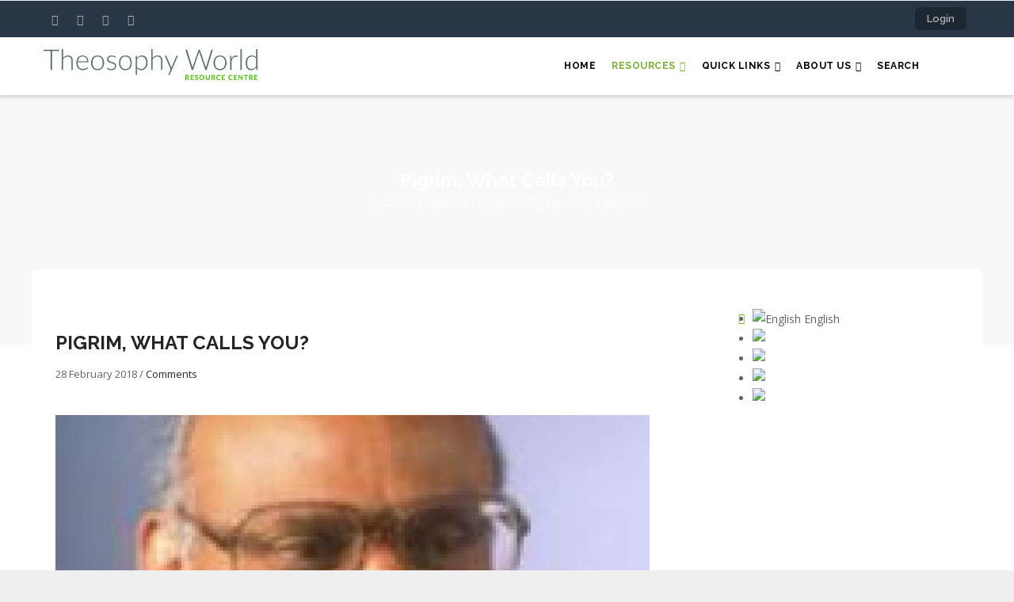

--- FILE ---
content_type: text/html; charset=UTF-8
request_url: https://theosophy.world/resource/pigrim-what-calls-you
body_size: 25577
content:
<!DOCTYPE html>
<html lang="en" dir="ltr">
  <head> 
    <meta charset="utf-8" />
<script async src="https://www.googletagmanager.com/gtag/js?id=UA-96200548-1"></script>
<script>window.dataLayer = window.dataLayer || [];function gtag(){dataLayer.push(arguments)};gtag("js", new Date());gtag("set", "developer_id.dMDhkMT", true);gtag("config", "UA-96200548-1", {"groups":"default","anonymize_ip":true,"page_placeholder":"PLACEHOLDER_page_path","allow_ad_personalization_signals":false});</script>
<script>var _paq = _paq || [];(function(){var u=(("https:" == document.location.protocol) ? "https://piwik.theosophy.org.nz/" : "http://piwik.theosophy.org.nz/");_paq.push(["setSiteId", "4"]);_paq.push(["setTrackerUrl", u+"matomo.php"]);if (!window.matomo_search_results_active) {_paq.push(["trackPageView"]);}_paq.push(["setIgnoreClasses", ["no-tracking","colorbox"]]);_paq.push(["enableLinkTracking"]);var d=document,g=d.createElement("script"),s=d.getElementsByTagName("script")[0];g.type="text/javascript";g.defer=true;g.async=true;g.src=u+"matomo.js";s.parentNode.insertBefore(g,s);})();</script>
<meta name="description" content="In a generous comment on my book The Yoga of the Christ, the justly highly regarded comparative religionist, Huston Smith, hailed it as a landmark in interfaith dialogue. However, I have become increasingly uneasy about this comment because I do not believe that I was engaging in interfaith dialogue in that book or in any of my other writings or talks. I have wished to engage in what may be called an interpilgrim dialogue. In my judgment, there is something wrong with interfaith dialogues." />
<link rel="canonical" href="https://theosophy.world/resource/pigrim-what-calls-you" />
<meta name="Generator" content="Drupal 10 (https://www.drupal.org); Commerce 3" />
<meta name="MobileOptimized" content="width" />
<meta name="HandheldFriendly" content="true" />
<meta name="viewport" content="width=device-width, initial-scale=1.0" />
<link rel="alternate" hreflang="en" href="https://theosophy.world/resource/pigrim-what-calls-you" />
<link rel="alternate" hreflang="fr" href="https://theosophy.world/fr/node/614" />
<link rel="alternate" hreflang="es" href="https://theosophy.world/es/node/614" />
<link rel="alternate" hreflang="zh-hans" href="https://theosophy.world/zh-hans/node/614" />
<link rel="alternate" hreflang="zh-hant" href="https://theosophy.world/zh-hant/node/614" />
<link rel="icon" href="/sites/default/files/favicon_0.ico" type="image/vnd.microsoft.icon" />

    <title>Pigrim, What Calls You? | Theosophy World</title>
    <link rel="stylesheet" media="all" href="/sites/default/files/css/css_OlLSdSSx-6KWgBIo1FTWKapyu4evBYYBEEUT50y78SQ.css?delta=0&amp;language=en&amp;theme=gavias_edmix&amp;include=eJxtjUEOwjAMBD8EyZMqpzGRVceubAeR38Oloiocd3ZXs6phrjZ24FRN9zIiVG4NngS-FNZ1K4O4ouU_LIE7hqeHqQRKPX5YO73yOSTfSBJTx6UZolyWrAX47jGZpB2dM30cDPMrP6Eft08P7LmA4xuUoFS0" />
<link rel="stylesheet" media="all" href="/sites/default/files/css/css_KqkoC17LWCMK0GLEovkgn7jBU59N0r79GwHhHr01DjY.css?delta=1&amp;language=en&amp;theme=gavias_edmix&amp;include=eJxtjUEOwjAMBD8EyZMqpzGRVceubAeR38Oloiocd3ZXs6phrjZ24FRN9zIiVG4NngS-FNZ1K4O4ouU_LIE7hqeHqQRKPX5YO73yOSTfSBJTx6UZolyWrAX47jGZpB2dM30cDPMrP6Eft08P7LmA4xuUoFS0" />
<link rel="stylesheet" media="all" href="//fonts.googleapis.com/css?family=Raleway:400,600,700,800,900" />
<link rel="stylesheet" media="all" href="//fonts.googleapis.com/css?family=Open+Sans:400,600,700,800" />
<link rel="stylesheet" media="all" href="/sites/default/files/css/css_AYYjgGpCBG2Z45geesM0BTxwIGoIvE_d3Lm2OiVYaAc.css?delta=4&amp;language=en&amp;theme=gavias_edmix&amp;include=eJxtjUEOwjAMBD8EyZMqpzGRVceubAeR38Oloiocd3ZXs6phrjZ24FRN9zIiVG4NngS-FNZ1K4O4ouU_LIE7hqeHqQRKPX5YO73yOSTfSBJTx6UZolyWrAX47jGZpB2dM30cDPMrP6Eft08P7LmA4xuUoFS0" />


    <script type="application/json" data-drupal-selector="drupal-settings-json">{"path":{"baseUrl":"\/","pathPrefix":"","currentPath":"node\/614","currentPathIsAdmin":false,"isFront":false,"currentLanguage":"en"},"pluralDelimiter":"\u0003","suppressDeprecationErrors":true,"matomo":{"disableCookies":false,"trackColorbox":true,"trackMailto":true},"fitvids":{"selectors":".node","custom_vendors":["iframe[src^=\u0022https:\/\/youtu.be\u0022]"],"ignore_selectors":""},"google_analytics":{"account":"UA-96200548-1","trackOutbound":true,"trackMailto":true,"trackTel":true,"trackDownload":true,"trackDownloadExtensions":"7z|aac|arc|arj|asf|asx|avi|bin|csv|doc(x|m)?|dot(x|m)?|exe|flv|gif|gz|gzip|hqx|jar|jpe?g|js|mp(2|3|4|e?g)|mov(ie)?|msi|msp|pdf|phps|png|ppt(x|m)?|pot(x|m)?|pps(x|m)?|ppam|sld(x|m)?|thmx|qtm?|ra(m|r)?|sea|sit|tar|tgz|torrent|txt|wav|wma|wmv|wpd|xls(x|m|b)?|xlt(x|m)|xlam|xml|z|zip","trackColorbox":true},"gavias_load_ajax_view":"\/custom\/gavias_hook\/ajax_view","user":{"uid":0,"permissionsHash":"5fcd726a4204b4270a6573628efc31b09711e19ba2bb763a34dd45e5837c47f7"}}</script>
<script src="/core/assets/vendor/jquery/jquery.min.js?v=3.7.1"></script>
<script src="/sites/default/files/languages/en_33wqiW3u80gCYE9kMs6EDDsStIlaoODs-ro9hxb1FQs.js?t8s2t3"></script>
<script src="/core/misc/drupalSettingsLoader.js?v=10.6.2"></script>
<script src="/core/misc/drupal.js?v=10.6.2"></script>
<script src="/core/misc/drupal.init.js?v=10.6.2"></script>
<script src="/themes/gavias_edmix/vendor/jquery-migrate.min.js?v=10.6.2"></script>
<script src="/themes/gavias_edmix/js/bootstrap.js?v=10.6.2"></script>
<script src="/themes/gavias_edmix/js/imagesloader.min.js?v=10.6.2"></script>
<script src="/themes/gavias_edmix/vendor/jquery.easing.js?v=10.6.2"></script>
<script src="/themes/gavias_edmix/vendor/jquery.appear.js?v=10.6.2"></script>
<script src="/themes/gavias_edmix/vendor/jquery.easypiechart.min.js?v=10.6.2"></script>
<script src="/themes/gavias_edmix/vendor/owl-carousel/owl.carousel.min.js?v=10.6.2"></script>
<script src="/themes/gavias_edmix/vendor/waypoint.js?v=10.6.2"></script>
<script src="/themes/gavias_edmix/vendor/count-to.js?v=10.6.2"></script>
<script src="/themes/gavias_edmix/vendor/masonry.pkgd.min.js?v=10.6.2"></script>
<script src="/themes/gavias_edmix/vendor/isotope.pkgd.min.js?v=10.6.2"></script>
<script src="/themes/gavias_edmix/vendor/aos.js?v=10.6.2"></script>
<script src="/themes/gavias_edmix/vendor/jpreloader.min.js?v=10.6.2"></script>
<script src="/themes/gavias_edmix/vendor/prettyphoto/js/jquery.prettyPhoto.js?v=10.6.2"></script>
<script src="/themes/gavias_edmix/vendor/ytplayer/js/jquery.mb.YTPlayer.min.js?v=10.6.2"></script>
<script src="/themes/gavias_edmix/vendor/jquery.typer/src/jquery.typer.js?v=10.6.2"></script>
<script src="/themes/gavias_edmix/vendor/perfect-scrollbar.jquery.min.js?v=10.6.2"></script>
<script src="/themes/gavias_edmix/vendor/magnific/jquery.magnific-popup.min.js?v=10.6.2"></script>
<script src="/themes/gavias_edmix/vendor/slick/slick.min.js?v=10.6.2"></script>
<script src="/themes/gavias_edmix/vendor/popup-gallery/js/lightgallery.min.js?v=10.6.2"></script>
<script src="/themes/gavias_edmix/js/main.js?v=10.6.2"></script>
<script src="/modules/gavias_sliderlayer/vendor/revolution/js/source/jquery.themepunch.tools.min.js?v=1.x"></script>
<script src="/modules/gavias_sliderlayer/vendor/revolution/js/source/jquery.themepunch.revolution.js?v=1.x"></script>
<script src="/modules/gavias_sliderlayer/vendor/revolution/js/extensions/revolution.extension.actions.min.js?v=1.x"></script>
<script src="/modules/gavias_sliderlayer/vendor/revolution/js/extensions/revolution.extension.carousel.min.js?v=1.x"></script>
<script src="/modules/gavias_sliderlayer/vendor/revolution/js/extensions/revolution.extension.kenburn.min.js?v=1.x"></script>
<script src="/modules/gavias_sliderlayer/vendor/revolution/js/extensions/revolution.extension.layeranimation.min.js?v=1.x"></script>
<script src="/modules/gavias_sliderlayer/vendor/revolution/js/extensions/revolution.extension.migration.min.js?v=1.x"></script>
<script src="/modules/gavias_sliderlayer/vendor/revolution/js/extensions/revolution.extension.navigation.min.js?v=1.x"></script>
<script src="/modules/gavias_sliderlayer/vendor/revolution/js/extensions/revolution.extension.parallax.min.js?v=1.x"></script>
<script src="/modules/gavias_sliderlayer/vendor/revolution/js/extensions/revolution.extension.slideanims.min.js?v=1.x"></script>
<script src="/modules/gavias_sliderlayer/vendor/revolution/js/extensions/revolution.extension.video.min.js?v=1.x"></script>


    <link rel="stylesheet" href="https://theosophy.world/themes/gavias_edmix/css/custom.css" media="screen" />
    <link rel="stylesheet" href="https://theosophy.world/themes/gavias_edmix/css/update.css" media="screen" />

    

    
          <style class="customize">body{font-weight: 13;}</style>
    
  </head>

  
  <body class="layout-no-sidebars boxed not-preloader path-node node--type-portfolio">

    <a href="#main-content" class="visually-hidden focusable">
      Skip to main content
    </a>
    
      <div class="dialog-off-canvas-main-canvas" data-off-canvas-main-canvas>
    <div class="body-page gva-body-page">
	    <header id="header" class="header-v1">
  
  <div class="topbar">
  <div class="container">
    <div class="row">
      
      <div class="topbar-left col-sm-6 col-xs-6">
        <div class="social-list">
                      <a href="https://facebook.com/TheosophyWorld"><i class="fa fa-facebook"></i></a>
           
                      <a href="https://twitter.com/TheosophyWorld/"><i class="fa fa-twitter-square"></i></a>
           
           
                      <a href="https://www.instagram.com/TheosophyNZ/"><i class="fa fa-instagram"></i></a>
           
           
           
           
           
                      <a href="https://www.youtube.com/channel/UCe_NZQ87GwTkQcVFQjZI3rA/playlists"><i class="fa fa-youtube-square"></i></a>
           
            
            
        </div>
      </div>

      <div class="topbar-right col-sm-6 col-xs-6">
        
                  <ul class="gva_topbar_menu">
            <li><a href="/user/login">Login</a></li>
          </ul>  
          
      </div>

    </div>
  </div>  
</div>

            

   <div class="header-main gv-sticky-menu">
      <div class="container header-content-layout">
         <div class="header-main-inner p-relative">
            <div class="row">
              <div class="col-md-3 col-sm-6 col-xs-8 branding">
                                    <div>
    
      <a href="/" title="Home" rel="home" class="site-branding-logo">
        
        <img src="/sites/default/files/TS%20World%20-%20Logo%20-%20Colour_0.jpg" alt="Home" />
        
    </a>
    
  </div>

                              </div>

              <div class="col-md-9 col-sm-6 col-xs-4 p-static">
                <div class="header-inner clearfix">
                  <div class="main-menu">
                    <div class="area-main-menu">
                      <div class="area-inner">
                        <div class="gva-offcanvas-mobile">
                          <div class="close-offcanvas hidden"><i class="fa fa-times"></i></div>
                                                        <div>
    <nav role="navigation" aria-labelledby="block-gavias-edmix-main-menu-menu" id="block-gavias-edmix-main-menu" class="block block-menu navigation menu--main">
          
  
    
  <div class="block-content">
                 
<div class="gva-navigation">

              <ul  class="clearfix gva_menu gva_menu_main">
      
                              
            <li  class="menu-item ">
        <a href="/">
                    Home
            
        </a>
          
              </li>
                          
            <li  class="menu-item menu-item--expanded menu-item--active-trail ">
        <a href="/">
                    Resources
                      <span class="icaret nav-plus fa fa-angle-down"></span>
            
        </a>
          
                                <ul class="menu sub-menu">
                              
            <li  class="menu-item menu-item--collapsed menu-item--active-trail">
        <a href="/portfolio/term/articles">
                    Articles
            
        </a>
          
              </li>
                          
            <li  class="menu-item menu-item--collapsed">
        <a href="/portfolio/term/audio">
                    Audio
            
        </a>
          
              </li>
                          
            <li  class="menu-item menu-item--collapsed">
        <a href="/portfolio/term/brochures">
                    Brochures
            
        </a>
          
              </li>
                          
            <li  class="menu-item menu-item--collapsed">
        <a href="/portfolio/term/ebooks">
                    eBooks
            
        </a>
          
              </li>
                          
            <li  class="menu-item">
        <a href="/portfolio/term/events">
                    Events
            
        </a>
          
              </li>
                          
            <li  class="menu-item menu-item--collapsed">
        <a href="/portfolio/term/photos">
                    Photos
            
        </a>
          
              </li>
                          
            <li  class="menu-item menu-item--collapsed">
        <a href="/portfolio/term/poems">
                    Poems
            
        </a>
          
              </li>
                          
            <li  class="menu-item menu-item--collapsed">
        <a href="/portfolio/term/publications">
                    Publications
            
        </a>
          
              </li>
                          
            <li  class="menu-item menu-item--collapsed">
        <a href="/portfolio/term/quotes">
                    Quotes
            
        </a>
          
              </li>
                          
            <li  class="menu-item menu-item--collapsed">
        <a href="/portfolio/term/study-guides">
                    Study Guides
            
        </a>
          
              </li>
                          
            <li  class="menu-item">
        <a href="/tsbooks/home">
                    TS Books (full text)
            
        </a>
          
              </li>
                          
            <li  class="menu-item menu-item--collapsed">
        <a href="/encyclopedia/home">
                    TS Encyclopedia
            
        </a>
          
              </li>
                          
            <li  class="menu-item menu-item--collapsed">
        <a href="/portfolio/term/video">
                    Video
            
        </a>
          
              </li>
        </ul>
  
              </li>
                          
            <li  class="menu-item menu-item--expanded ">
        <a href="/portfolio/term/quick-links">
                    Quick Links
                      <span class="icaret nav-plus fa fa-angle-down"></span>
            
        </a>
          
                                <ul class="menu sub-menu">
                              
            <li  class="menu-item">
        <a href="/resource/quick-links/links-useful-websites">
                    Links to useful websites
            
        </a>
          
              </li>
                          
            <li  class="menu-item">
        <a href="/resource/quick-links/mahatma-letters-wiki">
                    Mahatma Letters Wiki
            
        </a>
          
              </li>
                          
            <li  class="menu-item">
        <a href="/campbell-theosophical-research-library">
                    The Campbell Theosophical Research Library
            
        </a>
          
              </li>
                          
            <li  class="menu-item">
        <a href="/resource/quick-links/theosophical-order-service-india">
                    Theosophical Order of Service in India
            
        </a>
          
              </li>
                          
            <li  class="menu-item">
        <a href="/resource/quick-links/theosophical-retreat-centers">
                    Theosophical Retreat Centers
            
        </a>
          
              </li>
                          
            <li  class="menu-item">
        <a href="/theosophy-country-websites-around-world">
                    Theosophy - Country websites from around the world
            
        </a>
          
              </li>
                          
            <li  class="menu-item">
        <a href="/resource/quick-links/theosophy-wiki">
                    Theosophy Wiki
            
        </a>
          
              </li>
        </ul>
  
              </li>
                          
            <li  class="menu-item menu-item--expanded ">
        <a href="/">
                    About Us
                      <span class="icaret nav-plus fa fa-angle-down"></span>
            
        </a>
          
                                <ul class="menu sub-menu">
                              
            <li  class="menu-item">
        <a href="/article/about-theosophyworld">
                    About Theosophy.World
            
        </a>
          
              </li>
                          
            <li  class="menu-item">
        <a href="/article/content-acceptance-policy">
                    Content acceptance policy
            
        </a>
          
              </li>
                          
            <li  class="menu-item">
        <a href="/article/guide-ebook-formats">
                    Guide to eBook Formats
            
        </a>
          
              </li>
                          
            <li  class="menu-item">
        <a href="/guide-using">
                    Guide to finding resources
            
        </a>
          
              </li>
        </ul>
  
              </li>
                          
            <li  class="menu-item ">
        <a href="/solr-multilingual">
                    Search
            
        </a>
          
              </li>
        </ul>
  

</div>


        </div>  
</nav>

  </div>

                          
                            
                                                      <div class="after-offcanvas hidden">
                                <div>
    <div id="block-welcometotheosopedia" class="block block-block-content block-block-content4f14121e-c734-45f6-a68f-53acf6a80593">
  
      <h2 class="block-title" ><span>Welcome to Theosopedia</span></h2>
    
      <div class="content block-content">
      
            <div class="field field--name-body field--type-text-with-summary field--label-hidden field__item"><p style="-webkit-text-stroke-width:0px;margin:0.5em 0px;text-align:start;"><span style="background-color:#ffffff;color:#222222;font-family:Verdana,Geneva,sans-serif;font-size:12px;font-style:normal;font-variant-caps:normal;font-variant-ligatures:normal;font-weight:400;letter-spacing:normal;line-height:inherit;orphans:2;text-decoration-color:initial;text-decoration-style:initial;text-transform:none;white-space:normal;widows:2;word-spacing:0px;"><img src="/sites/default/files/inline-images/Encyclopedia.jpeg" data-entity-uuid="&quot;ee0e8943-0428-47cd-a2f1-f3da18ecc2ea&quot;&quot;" data-entity-type="file" alt width="227" hspace="10" vspace="0" class="align-left">This Theosophical Encyclopedia contains all the articles of the printed&nbsp;</span><em><span style="background-color:#ffffff;color:#222222;font-family:Verdana,Geneva,sans-serif;font-size:12px;font-style:normal;font-variant-caps:normal;font-variant-ligatures:normal;font-weight:400;letter-spacing:normal;line-height:inherit;orphans:2;text-decoration-color:initial;text-decoration-style:initial;text-transform:none;white-space:normal;widows:2;word-spacing:0px;">Theosophical Encyclopedia</span></em><span style="background-color:#ffffff;color:#222222;font-family:Verdana,Geneva,sans-serif;font-size:12px;font-style:normal;font-variant-caps:normal;font-variant-ligatures:normal;font-weight:400;letter-spacing:normal;line-height:inherit;orphans:2;text-decoration-color:initial;text-decoration-style:initial;text-transform:none;white-space:normal;widows:2;word-spacing:0px;">&nbsp;published by the Theosophical Publishing House, Manila. In addition, new articles that are not in the printed version are continually being added. Many of the articles are also being updated.</span></p>
<p style="-webkit-text-stroke-width:0px;margin:0.5em 0px;text-align:start;"><span style="background-color:#ffffff;color:#222222;font-family:Verdana,Geneva,sans-serif;font-size:12px;font-style:normal;font-variant-caps:normal;font-variant-ligatures:normal;font-weight:400;letter-spacing:normal;line-height:inherit;orphans:2;text-decoration-color:initial;text-decoration-style:initial;text-transform:none;white-space:normal;widows:2;word-spacing:0px;">You may contribute to this Encyclopedia by sending your article by email to the General Editor at editor.theosopedia@gmail.com.</span></p>
<p style="-webkit-text-stroke-width:0px;margin:0.5em 0px;text-align:start;"><span style="background-color:#ffffff;color:#222222;font-family:Verdana,Geneva,sans-serif;font-size:12px;font-style:normal;font-variant-caps:normal;font-variant-ligatures:normal;font-weight:400;letter-spacing:normal;line-height:inherit;orphans:2;text-decoration-color:initial;text-decoration-style:initial;text-transform:none;white-space:normal;widows:2;word-spacing:0px;">This Encyclopedia is intended to be a useful resource to everyone. Although the articles are copyrighted, the articles may be quoted freely provided that the&nbsp;</span><em><span style="background-color:#ffffff;color:#222222;font-family:Verdana,Geneva,sans-serif;font-size:12px;font-style:normal;font-variant-caps:normal;font-variant-ligatures:normal;font-weight:400;letter-spacing:normal;line-height:inherit;orphans:2;text-decoration-color:initial;text-decoration-style:initial;text-transform:none;white-space:normal;widows:2;word-spacing:0px;">Theosophical Encyclopedia</span></em><span style="background-color:#ffffff;color:#222222;font-family:Verdana,Geneva,sans-serif;font-size:12px;font-style:normal;font-variant-caps:normal;font-variant-ligatures:normal;font-weight:400;letter-spacing:normal;line-height:inherit;orphans:2;text-decoration-color:initial;text-decoration-style:initial;text-transform:none;white-space:normal;widows:2;word-spacing:0px;">&nbsp;is acknowledged as the source.</span></p>
<p style="-webkit-text-stroke-width:0px;margin:0.5em 0px;text-align:start;">&nbsp;</p>
<p>&nbsp;</p>
</div>
      
    </div>
  </div>
<div id="block-gavias-edmix-tslogo" class="block block-block-content block-block-contentbc39bd0e-5d71-45e2-b6b4-891aa4febadb no-title">
  
    
      <div class="content block-content">
      
            <div class="field field--name-body field--type-text-with-summary field--label-hidden field__item"><!-- Begin MailChimp Signup Form --><link href="//cdn-images.mailchimp.com/embedcode/slim-10_7.css" rel="stylesheet" type="text/css">
<style type="text/css">
	#mc_embed_signup{background:#333333; clear:left; font:14px Helvetica,Arial,sans-serif; }
	/* Add your own MailChimp form style overrides in your site stylesheet or in this style block.
	   We recommend moving this block and the preceding CSS link to the HEAD of your HTML file. */
</style><div id="mc_embed_signup">
<form action="https://world.us19.list-manage.com/subscribe/post?u=6aad817a9b617cbee380d10f5&amp;id=dcce65f62b" method="post" id="mc-embedded-subscribe-form" name="mc-embedded-subscribe-form" class="validate" target="_blank" novalidate>
<div id="mc_embed_signup_scroll">
	<label for="mce-EMAIL">Subscribe to our newsletter</label>
<input type="email" value name="EMAIL" class="email" id="mce-EMAIL" placeholder="email address" required>
<!-- real people should not fill this in and expect good things - do not remove this or risk form bot signups--><div style="position: absolute; left: -5000px;" aria-hidden="true">
<input type="text" name="b_6aad817a9b617cbee380d10f5_dcce65f62b" tabindex="-1" value></div>
<div class="clear">
<input type="submit" value="Subscribe" name="subscribe" id="mc-embedded-subscribe" class="button"></div>
</div>
</form>
</div>
<!--End mc_embed_signup--></div>
      
    </div>
  </div>

  </div>

                            </div>
                                                 </div>
                          
                        <div id="menu-bar" class="menu-bar hidden-lg hidden-md">
                          <span class="one"></span>
                          <span class="two"></span>
                          <span class="three"></span>
                        </div>
                        
                        
                                              </div>
                    </div>
                  </div>  
                </div> 
              </div>

            </div>
         </div>
      </div>
   </div>

</header>
	
      			<div class="breadcrumbs">
			  <div>
    
<div class="breadcrumb-content-inner">
  <div class="gva-breadcrumb-content">
    <div id="block-gavias-edmix-breadcrumbs" class="text-light block gva-block-breadcrumb block-system block-system-breadcrumb-block no-title">
      <div class="breadcrumb-style" style="background-image: url(&#039;/themes/gavias_edmix/images/breadcrumb.jpg&#039;);background-position: center top;background-repeat: no-repeat;">
        <div class="container">
          <div class="breadcrumb-content-main">
            <h2 class="page-title">Pigrim, What Calls You? </h2>
             
                          
                          <div class="">
                <div class="content block-content">
                  <div class="breadcrumb-links">
  <div class="content-inner">
          <nav class="breadcrumb " role="navigation" aria-labelledby="system-breadcrumb">
        <h2 id="system-breadcrumb" class="visually-hidden">Breadcrumb</h2>
        <ol>
          
                            <li>
                          <a href="/">Resources</a>
                                      <span class=""> - </span>
              
          </li>
                            <li>
                          <a href="/portfolio/term/articles">Articles</a>
                                      <span class=""> - </span>
              
          </li>
                            <li>
                          <a href="/portfolio/term/articles/religion">Religion</a>
                                      <span class=""> - </span>
              
          </li>
                            <li>
                          
                          
          </li>
                            <li>
                          Pigrim, What Calls You?
                          
          </li>
                </ol>
      </nav>
      </div> 
</div>  
                </div>
              </div>  
                      </div> 
        </div>   
      </div> 
    </div>  
  </div>  
</div>  


  </div>

		</div>
		
	<div role="main" class="main main-page has-breadcrumb">
	
		<div class="clearfix"></div>
			

					<div class="help show hidden">
				<div class="container">
					<div class="content-inner">
						  <div>
    <div data-drupal-messages-fallback class="hidden"></div>

  </div>

					</div>
				</div>
			</div>
		
				
		<div class="clearfix"></div>
				
		<div class="clearfix"></div>
		
		<div id="content" class="content content-full">
			<div class="container container-bg">
				<div class="content-main-inner">
	<div class="row">
		
				 

		<div id="page-main-content" class="main-content col-md-12 col-xs-12">

			<div class="main-content-inner">
				
									<div class="content-top">
						  <div>
    <div id="block-gavias-edmix-dropdownlanguage-2" class="block block-dropdown-language block-dropdown-languagelanguage-interface no-title">
  
    
      <div class="content block-content">
        <div class="dropbutton-wrapper" data-drupal-ajax-container><div class="dropbutton-widget"><ul class="dropdown-language-item dropbutton"><li class="en"><span class="language-link active-language"><img class="language-icon" src="/modules/contrib/languageicons/flags/en.png" alt="English" title="English" loading="lazy" />
 English
</span></li><li class="fr"><a href="/fr/node/614" class="language-link" hreflang="fr"><img class="language-icon" src="/modules/contrib/languageicons/flags/fr.png" alt="Français" title="Français" loading="lazy" />
 Français
</a></li><li class="es"><a href="/es/node/614" class="language-link" hreflang="es"><img class="language-icon" src="/modules/contrib/languageicons/flags/es.png" alt="Español" title="Español" loading="lazy" />
 Español
</a></li><li class="zh-hans"><a href="/zh-hans/node/614" class="language-link" hreflang="zh-hans"><img class="language-icon" src="/modules/contrib/languageicons/flags/zh-hans.png" alt="Chinese, Simplified" title="Chinese, Simplified" loading="lazy" />
 Chinese, Simplified
</a></li><li class="zh-hant"><a href="/zh-hant/node/614" class="language-link" hreflang="zh-hant"><img class="language-icon" src="/modules/contrib/languageicons/flags/zh-hant.png" alt="Chinese, Traditional" title="Chinese, Traditional" loading="lazy" />
 Chinese, Traditional
</a></li></ul></div></div>
    </div>
  </div>

  </div>

					</div>
				
									<div class="content-main">
						  <div>
    <div id="block-gavias-edmix-icompany-system-main" class="block block-system block-system-main-block no-title">
  
    
      <div class="content block-content">
      
<!-- Start Display article for teaser page -->

<!-- Start Display article for detail page -->
 

<article data-history-node-id="614" class="node node-detail node--type-portfolio node--view-mode-full clearfix">
  <div class="post-block portfolio-single">
    
    <div class="row">
      <div class="col-md-12 col-sm-12 col-xs-12"> 
        <div class="post-thumbnail">
                  </div>
      </div>
          </div> 
     
    <div class="post-content">
      <span class="post-categories"></span>
      
         <h1 class="post-title">
<span>Pigrim, What Calls You?</span>
</h1>
               
      <div class="post-meta">
        <span class="post-created"> 28 February 2018 </span> /
        <span class="post-comment"> 
          <a href="/resource/pigrim-what-calls-you/#comments"> Comments</a>
        </span>
      </div>
      
              <div class="node__meta hidden">
          <article>
  
            <div class="field field--name-user-picture field--type-image field--label-hidden field__item">  <a href="/users/john" hreflang="en"><img loading="lazy" src="/sites/default/files/styles/thumbnail/public/pictures/John%20180524%20-200x250_0.jpg?itok=BFimiLtm" alt="Profile picture for user john" />

</a>
</div>
      </article>

          <span>
            Submitted by 
<span><span>john</span></span>
 on 28 February 2018          </span>
          
        </div>
      
      <div class="node__content clearfix">
        
      <div class="field field--name-field-image field--type-image field--label-hidden field__items">
              <div class="field__item">  <img loading="lazy" src="/sites/default/files/styles/medium/public/2018-05/RAVINDRA.jpg?itok=1686eq4g" alt="Pigrim, What Calls You? by Ravi Rvindra" />


</div>
          </div>
  
            <div class="field field--name-body field--type-text-with-summary field--label-hidden field__item"><h2 itemprop="name" style="font-family: Helvetica, Arial, FreeSans, sans-serif; line-height: 40.96px; color: rgb(40, 91, 144); text-rendering: optimizeLegibility; font-size: 25.6px;"><strong style="font-size: 16px; color: rgb(0, 0, 0);">Originally printed in the&nbsp;<a href="https://www.theosophical.org/publications/quest-magazine/1232" style="color: rgb(54, 54, 54); transition: all 0.2s ease-out; -webkit-tap-highlight-color: rgba(54, 54, 54, 0.5);">January - February 2003&nbsp;</a>issue of Quest magazine.&nbsp;</strong></h2>
<div itemprop="articleBody" style="font-family: Helvetica, Arial, FreeSans, sans-serif; font-size: 16px;">
<p style="margin-top: 0px; margin-bottom: 15px;"><strong>Citation: Ravindra, Ravi. "Pigrim, What Calls You? (Part 1)." Quest&nbsp; 91.1 (JANUARY - FEBRUARY 2003):16-25.</strong></p>
<p style="margin-top: 0px; margin-bottom: 15px;"><strong>By Ravi Ravindra</strong></p>
<blockquote style="padding-left: 15px; margin: 0px 0px 20px; border-left: 5px solid rgb(213, 213, 213);"><p style="margin-top: 0px; margin-bottom: 0px; line-height: 25px;">Hear my prayer, O Lord;<br><br />
&nbsp;&nbsp;&nbsp;&nbsp;&nbsp;&nbsp;&nbsp;&nbsp;&nbsp; to my cry give ear;<br><br />
&nbsp;&nbsp;&nbsp;&nbsp;&nbsp;&nbsp;&nbsp;&nbsp;&nbsp; to my weeping be not deaf!<br><br />
For I am but a wayfarer before you,<br><br />
&nbsp;&nbsp;&nbsp;&nbsp;&nbsp;&nbsp;&nbsp;&nbsp;&nbsp; a pilgrim like all my fathers.<br><br />
&nbsp; &nbsp; &nbsp; &nbsp; &nbsp; &nbsp; &nbsp; &nbsp; &nbsp; &nbsp; &nbsp; &nbsp; &nbsp; &nbsp; &nbsp;Psalm 40.13</p>
</blockquote>
<p style="margin-top: 0px; margin-bottom: 15px;">In a generous comment on my book&nbsp;<a href="http://www.amazon.com/Yoga-Christ-Gospel-According-John/dp/1852301392" style="color: rgb(54, 54, 54); transition: all 0.2s ease-out; -webkit-tap-highlight-color: rgba(54, 54, 54, 0.5);" target="_blank">The&nbsp;<em>Yoga of the Christ</em></a>, the justly highly regarded comparative religionist, Huston Smith, hailed it as a landmark in <em>interfaith dialogue.</em> However, I have become increasingly uneasy about this comment because I do not believe that I was engaging in interfaith dialogue in that book or in any of my other writings or talks. I have wished to engage in what may be called an interpilgrim dialogue. In my judgment, there is something wrong with interfaith dialogues. When the East-West or interfaith dialogues are too much bound by the past, the dynamic nature of cultures and religions, and above all of human beings cannot be appreciated.</p>
<p style="margin-top: 0px; margin-bottom: 15px; text-align: justify;">
<!--break--></p>
<p style="margin-top: 0px; margin-bottom: 15px;">If one has never met someone from another culture or religion, interfaith or interculturalconversation is obviously a good idea. But I wish to suggest as strongly as I can that interfaith dialogues are at best a preliminary stage of human-to-human dialogue and can even be an impediment to a deeper understanding. A dialogue of cultures and worldviews, in which the parties involved declare their adherence to one or another faith or culture, can freeze the way the adherents talk and think and thus prevent real dialogue. In fact, cultures and religions are alive and dynamic and are undergoing large and serious transformations right now.</p>
<p style="margin-top: 0px; margin-bottom: 15px;">An interpilgrim dialogue, which is of necessity somewhat transcultural, transreligious andtransdisciplinary, is needed to move into a future of a larger comprehension. We don't need to stunt the growth or prevent a radical reformulation of the traditions by insisting that everyone declare their adherence to one or another version of the past. Every major spiritual teacher, especially the really revolutionary ones like the Buddha and Krishna and the Christ, has pointed out both the great call to what is new and fresh in the subtle core of the traditions as well as their&nbsp;<em>betrayal</em>&nbsp;(a word which ironically comes from the same root as&nbsp;<em>tradition</em>) of the real living heart of the Sacred. To fix the other or myself in some past mold and thus to deny the possibility of a wholly unexpected radical transformation is surely a sin against the Holy Spirit: treating the other as an object rather than a person, an <strong>it</strong> rather than a <strong>Thou</strong>.</p>
<p style="margin-top: 0px; margin-bottom: 15px;">These days when I visit my family in the city of Chandigarh in India, almost everyone I meet hasa friend or a relative who has been to a Western country. Dialogue of worldviews is not merely an academic matter for discussion in learned assemblies. When people brought up in very different cultures, with different religious and musical backgrounds, whisper to each other sweet nothings in intimate embraces, much nonverbal and direct dialogue of worldviews takes place. A great deal of such dialogue is now going on, especially in large urban centers all over the globe.</p>
<p style="margin-top: 0px; margin-bottom: 15px;">The products of such dialogues include scholarly cross-cultural and comparative studies of manykinds, as well as literature, films, theater, and music that are not bound by one geographical ornational boundary or influence. Above all, an increasing number of children of combined ethnic and cultural parentage, often highly beautiful and intelligent, are by their very existence culture jammers and embodiments of worldviews in dialogue.</p>
<p style="margin-top: 0px; margin-bottom: 15px;">Culture is not imbibed only from books. The festivals celebrated in one's family, the music in the background, the myths and legends, the food one eats, and much more, all embody a culture. The musical dialogues between Yehudi Menhuin and Ravi Shankara, and the attempts of Peter Brook to portray the intricacies of the Mahabharata in theater are examples of the results of exchanges between cultures. These days, the Governor General of Canada is a woman of Chinese origin; and the premier of the Province of British Columbia last year was an immigrant from Punjab. A couple of years ago, it was amusing to see in the financial section of a Canadian newspaper a photograph of the CEOs of two large airlines that were proposing a merger, United Airlines and U.S. Air. Both the CEOs were of Indian origin. All these people are engaged in a dialogue of worldviews, not necessarily under such a label, but in their daily activities. More and more, people from quite different cultural backgrounds are interacting, not necessarily in self-conscious dialogue, but dialogue takes place.</p>
<p style="margin-top: 0px; margin-bottom: 15px;">I myself have now lived longer in the Western world than in India. For many years now I havethought and expressed myself in a Western language. Also for years I was trained in physics, which surely has been the Western yoga of knowledge par excellence, and I am married into Christianity and the Western culture. I occasionally ask my friends, or organizers of the symposia to which I am sometimes invited to represent the East, <em>What makes me an Easterner?</em> I am happy enough to be an Indian or an Easterner, but what makes me an Easterner? Place of birth? Skin color? Certain philosophical or religious inclinations? Because I am a Hindu I can happily embrace both the Christ and the Buddha, just as anyone can appreciate and love the great creative contributions of Albert Einstein or Dogen Zenzi without having to be a Swiss Jew or a Japanese.</p>
<p style="margin-top: 0px; margin-bottom: 15px;">I am also the father of children nourished by two great cultures, they are double breeds. They willy-nilly carry on a dialogue of worldviews in the cells of their bodies. They, and so many of their friends, who are in and out of our home, are more and more transnational and transcultural in their attitudes, tastes, and perspectives. They are not convinced of any need to deny the great wisdom and practices of other religions because of an adherence to the exclusive dogma of a particular religion. They can take delight in and be nourished by not only the two cultures of their parents but even others because they are not wholly hemmed in by the conditioning of one particular culture. Freedom of movement from one position to another and from one language to another germinates the seeds of delight, a taste of Brahman, the Vastness. A lack of mobility, a sense of being constrained and constricted, is how Dante conveys the notion of hell. On the other side, the higher the heaven, the more freedom of movement; the higher the angels, the more wings they have so that they can fly with more mobility and felicity.</p>
<p style="margin-top: 0px; margin-bottom: 15px;"><strong>Juxtaposition without Conquest</strong></p>
<p style="margin-top: 0px; margin-bottom: 15px;">One of the outstanding features of our age since the Second World War is that now a juxtaposition of two major cultures or worldviews does not necessarily mean that one of them has to be the victor and the other the vanquished. This is one of the important features of postmodernism in the West. The modernist project in the West, dearly beloved and strenuously pursued during the period from the European Renaissance to the Holocaust in Nazi Germany and the Atomic incineration in Japan, was predicated on many assumptions and attitudes. Among these was the assumption, very much supported both by the Western intellectual tradition and by the major Western religion, that there is one expression of and one way to truth and that the West has it, religiously in the form of Christianity and epistemologically in the form of modern science.Since World War II, it has been difficult for the Western intelligentsia to hold this view seriously. It may still energize mass psychology, but most intellectuals no longer subscribe to it, certainly not as strongly as they used to.</p>
<p style="margin-top: 0px; margin-bottom: 15px;">In liberal scientific circles, it is fashionable now to acknowledge other ways of knowing; and in liberal Christian circles the official Church dogma&nbsp;<em>extra ecclesiam nulla salus est</em>&nbsp;(outside the Church there is no salvation) creates various degrees of embarrassment and is often denied and downplayed. Vatican II especially prompted many Roman Catholics to adopt liberal interpretations about the value of other religions, even going so far as to suggest that other religions may lead to salvation. But to the dismay of these Catholics, who cannot quite persuade themselves that the Buddha has less probability of going to heaven than the members of the Mafia, most of whom have been baptized in the Catholic faith, the Vatican periodically swats down such fantasies.</p>
<p style="margin-top: 0px; margin-bottom: 15px;">There are several reasons for this massive shift in attitude, some of which are consequences ofinherent elements in the two Western institutions mentioned above, namely, science and Christianity.The amazing acceleration and increase in the means of transportation and communication brought aboutby modern science and technology has resulted in a large number of people from different cultures interacting with people from other cultures, businessmen, students, teachers, volunteers, immigrants, tourists, and scholars.</p>
<p style="margin-top: 0px; margin-bottom: 15px;">Christianity has also contributed to the major attitudinal difference, albeit unintentionally.Although very much an Asian religion in its origins, Christianity for the last sixteen hundred years has been associated primarily with Western culture. The conversion of Emperor Constantine in the fourth century made Christianity very much an imperial religion. All the major Christian doctrines were established by the first seven Councils, which were all convened by imperial initiative. The association of Christianity with European centers of power, including colonial power, has continued for so long that a deep Eurocentricism and sense of superiority adhere to Christian dogma and practice.</p>
<p style="margin-top: 0px; margin-bottom: 15px;">The conviction that no one can be saved without conversion to Christianity led to an extensivemissionary program elsewhere in the world. And the resulting conversions, especially in societieswhere high birth rates prevail, have shifted the religious demographics. Until 1920, more than 80percent of all Christians in the world were of European descent. Since 1980, however, the majorityof Christians in the world are of non-European descent, and a great many of them now live in cultures where they are a religious minority. That fact, coupled with a general decline of European colonialism, has activated a dialogue of worldviews. About a decade ago, the World Council of [Christian] Churches was meeting in British Columbia, Canada. A television report on one of their open meetings was a particularly colorful spectacle, much of the color being in the delegates present there from various ethnic groups.</p>
<p style="margin-top: 0px; margin-bottom: 15px;">Nevertheless, Eurocentricism and the associated sense of superiority of the European races andculture, which have very much colored Christian doctrine, have not yet been erased by the shift inreligious demographics. The late Paulos Mar Gregorios, who was the Metropolitan of the Syrian OrthodoxChurch in Delhi, told me of an incident that illustrates this fact. Metropolitan Gregorios was a man of much substance: in addition to his religious qualifications, he was a distinguished scholar. At one time he was the President of the Indian Philosophical Congress. He was also for some time the President of the World Council of Churches. In the latter capacity, he had an audience with the present Pope at the Vatican.</p>
<p style="margin-top: 0px; margin-bottom: 15px;">In the course of that audience, Metropolitan Gregorios asked the Pope what he thought was the reason for only a small percentage of Indians having converted to Christianity although it had been in India for such a long time. The Pope told him the reason was that the Indian mind was not developed enough to understand the subtlety of thought of St. Gregory of Nyssa or of St. Thomas Aquinas. Somewhat taken aback, Metropolitan Gregorios asked the Pope if he had read Shankara or Nagarjuna. He was immediately shown out of the audience room. I found the incident amusing and not surprising, but Gregorios had been much saddened by it, for the issue was more personal for him. As he said, he realized for the first time that every Indian Christian is considered to be a second-class Christian in the Vatican. This was even more galling for him because he belonged to a branch of Christianity as ancient as any other.</p>
<p style="margin-top: 0px; margin-bottom: 15px;">In due course, all this is bound to change. However strongly entrenched, such attitudes hardlyrepresent the best of Christianity. Non-Western cultures of the world have brought forth or fosteredquite distinct sorts of Christian understanding. Some people, such as Father Bede Griffiths, have setup Christian ashrams in India, where they have tried to incorporate many distinctly Indian ceremonies and rituals. Many others have learned meditation in the context of Hinduism or Buddhism and have set up Christian ashrams in the West. However, the needed transformations are much deeper than these. What is needed is an interpilgrim dialogue, n which the pilgrims do not already know what God is and what Truth is, but are searching, rather than interfaith dialogues, in which some past councils or texts have already established the creeds and the dogmas one must believe and it does not matter what one's experience actually teaches.</p>
<p style="margin-top: 0px; margin-bottom: 15px;">We are, each one of us, on a journey, a journey without end, with a longing for the Infinite. Someof us wish to speak from a pilgrim soul to another pilgrim soul. What is a pilgrim soul? It is a soul that says,&nbsp;<strong>not yet</strong>. There is a certain restlessness, a willingness to put up with some discomfort, a hunger for the unknown, an inquiry, no fixed positions, a reverence for the journey, a willingness to be surprised. A pilgrim is a student, a searcher, a sojourner here below, a wanderer, not quite satisfied with anything except the Infinite.</p>
<p style="margin-top: 0px; margin-bottom: 15px;"><strong>Shadows of the Sun</strong></p>
<p style="margin-top: 0px; margin-bottom: 15px;">As long as we speak in terms of defined identities and engage in interfaith or interculturaldialogues, we add to the entrenchment of the <em>faiths </em>and<em> traditions</em> of the past and interfere with their dynamic transformations, which alone bespeak the life and vitality of the traditions. An illustration of two very subtle insights, one from India and the other from the Biblical tradition, indicate how a nonexperiential dogmatic adherence to past formulations of these insights, possibly their highest insights, have produced shadows.</p>
<p style="margin-top: 0px; margin-bottom: 15px;">Indian sages have insisted on the oneness of all there is. This is one of the fundamental truths ofthe Sanatana Dharma (a label for the Indian tradition from the Rig Veda through Gautama Buddha, Mahavira, Nagarjuna, Shankara, Kabir, Nanak, and Ramakrishna to Ramana in our own times). Sometimes this insight is expressed in a stark and transpersonal manner, such as Shankara's realization that all is Brahman and therefore&nbsp;<em>Brahman satya jagat mithya</em>(Brahman is truth, and the world, if seen apart from it, is false). Sometimes it is expressed in more personal terms, such as by the Bhagavad Gita, which affirms that all there is, is Krishna. In spite of differences in the formulations over several thousand years, the degree to which this essential truth is realized and embodied marks the largeness of being and wisdom of a sage.</p>
<p style="margin-top: 0px; margin-bottom: 15px;">On the other hand, attachment to an exclusive traditional formulation of this vision of Oneness haslimited the recognition of the uniqueness of each individual manifestation. The Indian mind's abstractcommitment to the essential unity of all religions has often prevented a detailed study and enjoymentof the wondrous and quite remarkably different manifestations of various religions. Well-meaning liberalHindus often claim that Christianity is the same as the Bhaktimarga or Path of Devotion of Hinduism and leads to the same truth. A practical consequence is that very few Hindus have ever made a detailed and serious study of Christianity or of any other religion. There are happy exceptions, but very few in the long history of the encounter of India with non-Indian religions.</p>
<p style="margin-top: 0px; margin-bottom: 15px;">Can a person, or a religion or a culture, be satisfied and feel acknowledged, if they are told that they are all essentially Divine, or lead to Divinity, and that therefore there is no need to engage with their particularity? An analogy in the Chandogya Upanishad (6.1.4), much quoted and admired by the Vedantists, says that clay alone is real, whereas its modifications are only names arising from speech. However true this statement may be at the mountain peak of consciousness, a vantage point achieved by very few persons in human history, here below it can become a facile and destructive dismissal of all art, uniqueness, and individuality. Is an exquisite Chinese vase the same as a lump of clay?</p>
<p style="margin-top: 0px; margin-bottom: 15px;">Turning to the Biblical traditions, we hear the very subtle and powerful enunciation of monotheism in the Jewish Shema:<em> Hear, O Israel: the Lord our God is one Lord: and thou shalt love the Lord thy God with all thy heart, with all thy soul, and with all thy might.</em> (Deuteronomy 6.4 -5). This proclamation has had an enormous impact on Christianity and Islam as well. Monotheism is often considered by pious people and scholars in the West to be the acme of religious understanding. But no other religious notion has had a more pernicious consequence in creating bigotry and fanaticism than monotheism. Monotheism has resulted everywhere in My-theism, leading to warfare against other people's religious forms. No one would say, <em>There is one God, and it is not my God but yours</em>.The late Nobel Laureate Octavio Paz once said:</p>
<blockquote style="padding-left: 15px; margin: 0px 0px 20px; border-left: 5px solid rgb(213, 213, 213);"><p style="margin-top: 0px; margin-bottom: 0px; line-height: 25px;">We owe to monotheism many marvelous things, from cathedrals to mosques. But we also owe to it hatred and oppression. The roots of the worst sins of Western civilizationâ€”the Crusades, colonialism, totalitarianismâ€”can be traced to the monotheistic mindset. For a pagan, it was rather absurd that one people and one faith could monopolize the truth. [Cited by Samuel Huntington, author of&nbsp;<em>The Clash of Civilizations and the Remaking of World Order</em>]</p>
</blockquote>
<p style="margin-top: 0px; margin-bottom: 15px;">Octavio Paz served as Mexican ambassador to India in the 1960s, an experience he regarded as highlysignificant in both his life and his work, as witnessed by books written as a result of his stay in India, especially the collection of poems&nbsp;<em>Ladera Este</em>&nbsp;Eastern Slope(1969) and the prose-poem&nbsp;<em>El mono gramtico.&nbsp;</em>The Monkey Grammarian, (in which the monkey is the Hindu god Hanuman, 1974). He could not, therefore, be unmindful of the fact that beautiful sacred buildings are not exclusively related to monotheism, witness the marvelous temples of the polytheistic and transtheistic Hindus and Buddhists. Many of these temples were destroyed by the monotheistic fervor that views every other religion's sacred images and buildings with lack of respect or even hatred.</p>
<p style="margin-top: 0px; margin-bottom: 15px;">The subtle insistence that the Ultimate cannot be captured in any image or form cannot be sustained by a mind unprepared to live without crutches of form, color, name, beliefs, and dogmas of faith. Every religion has idols; it is only other peoples' idols that monotheists find troublesome, not their own. All scriptures, theologies, and liturgies, no less than images and idols, are particular expressions of religious understandings. Mental idols are more pernicious than idols made of wood or stone because they cannot be so easily seen or seen through. Wilfred Cantwell Smith (with whom I was privileged to teach a course called <em>Religions of India</em> many years ago) has observed, <em>For Christians to think that Christianity is true, or final, or salvific, is a form of idolatry</em>. And he concludes:</p>
<blockquote style="padding-left: 15px; margin: 0px 0px 20px; border-left: 5px solid rgb(213, 213, 213);"><p style="margin-top: 0px; margin-bottom: 0px; line-height: 25px;">In comparative perspective, one sees that<strong> idolatry</strong> is not a notion that clarifies other religious practices or other outlooks than one's own; yet it can indeed clarify with some exactitude one's own religious stance, if one has previously been victim of the misapprehension that the divine is to be fully identified with or within one's own forms. Christians have been wrong in thinking that Hindus are formally idolaters. We would do well, on the other hand, to recognize that we Christians have substantially been idolaters, insofar as we have mistaken for God, or as universally final, the particular forms of Christian life or thought.</p>
<p style="margin-top: 0px; margin-bottom: 0px; line-height: 25px;">Christianity, for some, Christian theology, has been our idol.</p>
<p style="margin-top: 0px; margin-bottom: 0px; line-height: 25px;">It has had both the spiritual efficacy of idols in the good sense, and serious limitations of idolatry in the bad sense.</p>
</blockquote>
<p style="margin-top: 0px; margin-bottom: 15px;">If we keep hanging on to <em>faith</em> frozen in some past formulations, we certainly make them into idols in the pejorative sense of the word. Then it is difficult to see how one would reconcile the Indian insistence on the oneness of all there is with the uniqueness of each manifestation, or the Biblical clarity of knowing that the Ultimate is beyond any forms whatsoever with the generosity that sees the Divine in all forms and celebrates image making as an aid to seeing the Divine.</p>
<p style="margin-top: 0px; margin-bottom: 15px;">Interpilgrim exchanges are different by nature. Much can be exchanged on the mountain slope when one meets pilgrims coming from different directions and pauses with them for refreshment and to learn of the dangers on the journey ahead. Only the actual voyagers on spiritual paths, the true sages and saints in all the traditions, simultaneously experience the oneness of all and the uniqueness of each creature. They stress the ineffability of what they have experienced on the mountain peak while being grateful for all the images, forms, icons, scriptures, prayers, and rosaries they used as helpful aids on their journeys.</p>
<p style="margin-top: 0px; margin-bottom: 15px;">One may wonder if future pilgrims nourished in the global culture will still feel constrained to label themselves as Hindus or Christians. Even if they do, they will be Hindus and Christians of very different sorts from the ones in the past. Lest we should think this is all too romantic, we have already had models of such great beings (mahatmas) with large perspectives: J. Krishnamurti, Sri Aurobindo, Thomas Merton, Father Thomas Berry, Ralph Waldo Emerson, and Henry David Thoreau, to name only a few.</p>
<p style="margin-top: 0px; margin-bottom: 15px;">Roaming in many landscapes, physical and cultural, one can gather much insight. As a young man I was a member of the Youth Hostels Association of India. Their motto used to be, and I imagine it still is,&nbsp;<em>charan vai madhu vindati,&nbsp;</em>wandering, one gathers honey. Only recently with delight I reencountered this motto in its source, the Aitareya Brahmana (7.15.5). I would have thought that Huston Smith himself, nourished by the wisdom of many great traditions, is one such model.</p>
<p style="margin-top: 0px; margin-bottom: 15px;"><strong>Looking at Ganga and Jordan from an Airplane</strong></p>
<p style="margin-top: 0px; margin-bottom: 15px;">We can count on, or at least hope, that the holdback religions and faiths will give way to worldspirituality and world theology. My writings are occasionally criticized by reviewers who are offended by what they regard to be <em>spilling Ganges water into the Jordan</em>. It is certainly true that my eyes have been affected by the light reflected from the Ganga. It is also true that the world I live in now and most of the people I encounter have been more influenced by teachings either spoken loudly or whispered on the banks of the Jordan. If the ancient texts are going to have contemporary relevance, both the Ganga and the Jordan will have to be kept simultaneously in view. I could not have arrived where I am now without flying over many rivers, including the Ganga and the Jordan. A view from an airplane surely does reveal different aspects of our planet than does the view from a camel by the Jordan or from a bullock cart by the Ganga.</p>
<p style="margin-top: 0px; margin-bottom: 15px;">It surprises me that so many people who are convinced of the universal and objective nature ofscientific knowledge work so diligently to find in the latest discoveries of the sciences an exclusive vindication of statements in the Vedas or in the Quran or of dogmas accepted by the Church Councils at some stage in history. That we are Hindus or Muslims or Christians largely depends on where we happened to have been born. It is extremely difficult to believe that truth suddenly changes across a border defined by a river or a mountain range corresponding to political boundaries of past or present empires.</p>
<p style="margin-top: 0px; margin-bottom: 15px;">I do not have any rigorous data about this, but I imagine that easily 98 percent or even more peoplein the world sooner or later, especially at the time of marriages or funerals, revert to the ceremonies and the rituals of the religion that they inherited from their forefathers, with minor variations on the theme. This is quite understandable, for, just like ordinary language, much of our emotional-religious language is acquired in early childhood and we make sense of deeper religious aspirations with the aid of these acquired categories of feeling and thought. It is very likely that people who vehemently adhere to one creed or dogma would equally vehemently adhere to another if they had been born in another religious context. The recognition that others exist as thinking, feeling, and autonomous beings who are sometimes engaged with ultimate concerns is a step toward freedom from self-occupation and self-importance, a step of crucial import in spiritual awakening.</p>
<p style="margin-top: 0px; margin-bottom: 15px;">Attunement to the spiritual dimension is surely an attunement to a quality of vibration, notexclusively to a particular form of the instrument producing the vibration. It has not been easyfor some to accept that one can have a transfusion of blood from those whose skin color is different from their own. It is much harder to allow the possibility of spiritual nourishment coming from different religious and racial skins. In my own case, I was born a Hindu. There is much that is good and wise in the Hindu tradition. I am certain I could have been dealt a worse heritage. But the Hindus do not have and cannot have a monopoly on Truth or Wisdom or Insight.</p>
<p style="margin-top: 0px; margin-bottom: 15px;">One wishes and strives to grow up, part of which is developing a connection with a level ofunitive consciousness indicated quite simply by Maharishi Ramana's statement, <em>There are no others</em>. This does not mean eliminating others in self-occupation, but seeing through the otherness in an integrative perception. It will sadden me if I am merely a Hindu at my death, restricted to my own selfhood defined by contingencies of history or geography. The past is always with us and in us, but future vision needs to be based on some ability to fly with freedom from the past. The more one belongs to God, the less likely one is to belong exclusively to one religion and to claim its monopoly for access to the Ultimate.</p>
<blockquote style="padding-left: 15px; margin: 0px 0px 20px; border-left: 5px solid rgb(213, 213, 213);"><p style="margin-top: 0px; margin-bottom: 0px; line-height: 25px;">"Sir," answered the woman, "I can see you are a prophet. Our ancestors worshipped on this mountain, but you people claim that Jerusalem is the place where men ought to worship God." Jesus told her, "Believe me, woman, an hour is coming when you will worship the Father neither on this mountain nor in Jerusalem. . . . Yet an hour is coming, and is already here, when those who are real worshippers will worship the Father in Spirit and truth. Indeed, it is just such worshippers the Father seeks. God is Spirit, and those who worship Him must worship in Spirit and truth." (John 4.19 -24).</p>
</blockquote>
<p style="margin-top: 0px; margin-bottom: 15px;">In spiritual matters, what is most relevant is how the quality of a person is affected by whatevertheology or philosophy or ritual the person finds helpful. The person, whether oneself or others, cannot be left out of these concerns. Interfaith dialogues are good and possibly helpful, interpilgrim dialogues are likely to be much more fruitful. We need to be careful not to freeze faiths and the faithful by engaging in dialogues that are really simultaneous monologues. Surely the important thing is to see and relate to the person behind the faith. It is not that they are Jews and we are Jains, it is more that some of us have a Jewish background and others of us have a Jain background. At our best, we would wish to be related to the Ultimate or to God, who all our sages say is neither Jewish nor Jain. If we are permanently restricted to relate to each other only as a Jew to a Jain or a Hindu to a Christian, and not as a person to a person, can we ever relate as a person to the Person?</p>
<p style="margin-top: 0px; margin-bottom: 15px;">When religions do their job by insisting on the primacy of the person over any system, theological, metaphysical, economic, or political, they are naturally occupied with the cultivation of wise and compassionate people. When such people engage in science, or any other activity, they are naturally concerned for the welfare of all beings, including the earth, not only as generalizations, but also in concrete relationships. As we draw inspiration and instruction from the wise sages and prophets of the past, we will be occupied not only with our personal salvation, but also with the enlightenment of those who will welcome the dawn with song when we are no longer here.</p>
<p style="margin-top: 0px; margin-bottom: 15px;">The development of a comprehensive person, one who is closer and closer to the First PersonUniversal, less as <em>I am this</em> or <em>I am that</em> and more as <em>I AM</em>, is a calling of all religions. The purpose of that development is that we can awaken from the dead, as St. Paul beautifully said (Ephesians 4.13), to â€œmature manhood, measured by nothing less than the full stature of Christ.</p>
<p style="margin-top: 0px; margin-bottom: 15px;">Dogmatic churches and institutions have, however, a strong hold and much vested interest in preventing a free flow of ideas. My book&nbsp;<em>The Yoga of the Christ</em>&nbsp;was published initially in 1990. It was a loving look at the Gospel according to St. John, and somewhat to my surprise it was translated into several languages. In the process of publishing it in Greek, I had such a pitiful request from the Greek publisher in Athens to allow him to change the title, for as he said, â€œThe Orthodox Church will have our publishing house burned down if we published a book with a title containing both <em>Yoga</em> and<em> Christ</em>.</p>
<p style="margin-top: 0px; margin-bottom: 15px;">There are signs everywhere of pilgrims on the spiritual paths, and even whole cultures, findingsomething of value in the other, not only because the other is much like us in many ways, butprecisely because the other is different from us, a unique manifestation of the Spirit, and cantherefore teach us perspectives that have been excluded by our specific cultural conditioning. At a cultural level, the turning of the East to the West has been going on for some time and hardly needs to be documented. But there is also a serious turning of the West to the East, felicitously expressed in the title of a book by Harvey Cox,&nbsp;<em>Turning East: The promise and Peril or the New Orientalism</em>.</p>
<p style="margin-top: 0px; margin-bottom: 15px;">I can give an example from a personal experience. In 1963, while a graduate student in physics at the University of Toronto, I was involved with a few friends in organizing a symposium on various aspects of religion. We had many well-known scholars, some of whom, such as Marshall McLuhan, Northrop Fry, and Emile Fackenheim, later became great luminaries in their fields. Given our limited budget, we could not invite speakers from outside the Toronto-Boston-Montreal zone. However, that is not a negligible region from the point of view of intellectual competence. But we could not find anyone willing and able to speak about mysticism.</p>
<p style="margin-top: 0px; margin-bottom: 15px;">At that time, it was very difficult to find in bookstores anything about or by any of the many verygreat mystics in Christianity, not to speak of other religions. A minister of one of the large Protestant sects in Toronto even went so far as to say, â€œMysticism has nothing to do with Christianity.â€ When I had the temerity to mention the names of St. John of the Cross, St. Teresa of Avilla, Meister Eckhart, and several others, he blurted out something which he immediately wished to retract, If mysticism exists in Christianity, it is just a Catholic heresy. Nowadays, one cannot go to any religion-oriented bookstore in Toronto or any other city in the Western world, including even the small bookstore in the basement of the church whose minister had offered the above insight, that is not chock-full of books on mystics and mysticism. There has been a marked shift in interest towards inner spiritual experiences. In the process, no doubt aided by the exposure of some Western pilgrims to the Eastern traditions, there has been a joyous discovery or rediscovery of the inner dimensions of Christianity.</p>
<p style="margin-top: 0px; margin-bottom: 15px;">The purpose of all spiritual discipline, which are not the same as religions, is to relateus to the spiritual (which is to say supramaterial and supramental) dimensions. This tuning into thesubtler dimensions is possible only by cleansing our ordinary perceptions and by quieting the mind. The requirement of meditation, as well as of any serious prayer, is to be present with stillness and a silence of the body, mind, and the emotions, so that one might hear a rose petal fall, the sound of the thoughts arising, and the silence between thoughts. The arising of thoughts and emotions is a part of the play of Nature, and watching this play with complete equanimity, without being disturbed, belongs to the Spirit. Alert without agitation, a centered self without being self-centered, a sage does nothing, nothing of his own or for himself, but everything is accomplished. As Christ said, â€œI am not myself the source of the words I speak: it is the Father who dwells in me doing His own work (John 14.10).</p>
<p style="margin-top: 0px; margin-bottom: 15px;">The core of all spiritual practice is freedom from the selfish, isolated, and isolating ego so thatone can see more and more clearly and be related with all more and more lovingly and selflessly. Therecan be no significance to insight, wisdom, or truth unless it expresses itself in love and compassion.The sages in all the great traditions have said, in myriad ways, that Love is a fundamental quality ofthe cosmos. Not only a quality but a basic constituent of Ultimate Reality. The Rig Veda (10.129.4) says, <em>In the beginning arose Love</em>.&nbsp; And the New Testament affirms, <em>God is love, and he who abides in loveabides in God, and God in him</em>&nbsp;(1 John 4.16). The search for this great Love at the very heart of the cosmos is both the beginning and the end of the spiritual paths, expressed as service, mercy, and compassionâ€”and ultimately as oneness with all other beings. In the very last canto of the&nbsp;<em>Paradisio</em>&nbsp;in the&nbsp;<em>Divine Comedy</em>, Dante expresses his vision of the highest heaven:</p>
<blockquote style="padding-left: 15px; margin: 0px 0px 20px; border-left: 5px solid rgb(213, 213, 213);"><p style="margin-top: 0px; margin-bottom: 0px; line-height: 25px;">There my will and desire&nbsp;<br><br />
Were one with Love;<br><br />
The love that moves&nbsp;<br><br />
The sun and the other stars.</p>
</blockquote>
<p style="margin-top: 0px; margin-bottom: 15px;">The great traditions, in wondrously different ways, have maintained that the Highest Reality, variously labeled <strong>God</strong>, <strong>First principle,</strong> <strong>Original Mind,</strong> <strong>Brahman</strong> (literally, The Vastness), or simply <strong>That </strong>is Truth and is Love. In our own days, Mahatma Gandhi maintained, almost like a practical spiritual equation, less to be preached and more to be lived, that God = Truth = Love. The&nbsp;<em>Theologia Germanica</em>&nbsp;(chapter 31) says, <em>As God is simple goodness, inner knowledge, and light, he is at the same time also our will, love, righteousness, and truth, the innermost of all virtues.</em></p>
<p style="margin-top: 0px; margin-bottom: 15px;">The realization of this truth, vouchsafed to the most insightful sages in all lands and cultures, isnot something that can be abstracted, bracketed, or packaged. This insight needs to be continuallyregained, lived, and celebrated. Only when and wherever this realization is made concrete, is therean abundant life of the Spirit. Spiritual disciplines are all concerned with integration andwholenessâ€”above all with the integration of Truth and Love. Love is required to know Truth,and knowledge of Truth is expressed by Love. <em>The knower of truth loves me ardently</em>, says Krishna inthe Bhagavad Gita (7.17), but also, <em>Only through constant love can I be known and seen as I really am, and entered into</em> (11.54). I believe it was Meister Eckhart who said, <em>What we receive in contemplation, we give out in love</em>. A more contemporary remark is by Archimandrite Vasileios of Mount Athos (26): <em>For if our truth is not revealed in love, then it is false. And if our love does not flow from the truth, then it is not lasting</em>.</p>
<p style="margin-top: 0px; margin-bottom: 15px;">Of course, the search for Love can become merely a personal wish for comfort and security, just as the search for Truth can become largely a technological manipulation of nature in the service of the military or of industry, of fear and greed. Whenever Truth and Love are separated from each other, the result is sentimentality or dry intellectualism in which knowledge is divorced from compassion. Partiality always carries seeds of violence and fear in it. Thus in the name of our loving God many people have been killed, just as many destructive weapons have been developed by a commitment to pure knowledge. But such is not the best of humanity, in science or in religion. Integrated human beings in every culture and in every age have searched for both Truth and Love, insight and responsibility, wisdom and compassion. Above the mind, the soul seeks the whole and is thus able to connect with wisdom and compassion.</p>
<p style="margin-top: 0px; margin-bottom: 15px;"><strong>Let Us Not Conclude</strong></p>
<p style="margin-top: 0px; margin-bottom: 15px;">Truth in Vastness is beyond all formulations and forms. In being alive to the search, we are alive.Openness to the Sacred always calls for sacrifice, primarily of one's smallness, which is buttressed byan exclusive identification with a particular religion or nation or creed. A person who occupies neither this place nor that, physically or intellectually, may be uneasy, but that is the price of being free and in movement.</p>
<p style="margin-top: 0px; margin-bottom: 15px;">The only needed realization is that there is a subtle world and that I am seen from that world. My existence now, here, is in the light of the subtler world. To realize the presence of the subtle world and to live in the light of that vision requires a continual impartial revisiting of oneself, which in its turn requires a sacrificing of self-occupation. What is needed is the bringing of the religious mind (which is by definition quiet, compassionate, comprehensive, and innocent) to bear not only on science, but also on technology, arts, government, education, and all other affairs.</p>
<p style="margin-top: 0px; margin-bottom: 15px;">The religious mind, which is the mind that is suffused with a sense of the Sacred, is cultivated in an individual soul. It is not a matter of bringing together knowledge systems or abstractions, such as science and religion. What is needed is the cultivation of a religious mind. Without a transformation in the quality of the academic mind, the same old parochial and fragmented mind will write histories and commentaries in the science-religion arena rather than on other subjects. A transformation of the inquirers is needed. Unless the researchers are transformed, not much will be gained by a change in the field of their inquiries.</p>
<p style="margin-top: 0px; margin-bottom: 15px;">The new paradigm is always the perennial one. It is possible to have a level of consciousness-conscience that sees the uniqueness of each being as well as each being's oneness with the All. This is largely a matter of metaphysical and spiritual transformation, which requires an on-going sacrificing of one's smallness, even more in the heart than in the mind. The new forms will naturally be different. Truth has no history; expressions of Truth do. The new dawn, when we will no longer be there to look at it with the usual eyes, will bring a new song and a new word. But the Essential Word shall abide, often heard in the silence between words.</p>
<hr style="margin-top: 20px; margin-bottom: 20px; border-right-width: 0px; border-right-style: initial; border-left-width: 0px; border-left-style: initial; border-top-style: solid; border-top-color: rgb(238, 238, 238); border-bottom-style: solid; border-bottom-color: rgb(255, 255, 255);">
<p style="margin-top: 0px; margin-bottom: 15px;"><strong>References</strong><br><br />
&nbsp;</p>
<table style="max-width: 100%; background-color: transparent;">
<tbody>
<tr>
<td valign="top" width="18%">Cox, Harvey</td>
<td>Gallagher.<em>Turning East: The Promise and Peril of the New Orientalism.</em>&nbsp;New York: Simon and Schuster, 1977.</td>
</tr>
<tr>
<td valign="top">Huntington,</td>
<td>Samuel P. In a Global Viewpoint,&nbsp;interview by Nathan Gardels,</td>
</tr>
<tr>
<td valign="top">Ravindra,</td>
<td>Ravi.&nbsp;<em>The Yoga of the Christ</em>. Shaftesbury, Dorset: ElementBooks, 1990. Reissued as&nbsp;<em>Christ the Yogi: A Hindu Reflection on the Gospel of John</em>. Rochester, VT: Inner Traditions, 1998.</td>
</tr>
<tr>
<td valign="top">Smith,</td>
<td>Wilfred Cantwell. â€œIdolatry in Comparative Perspective.â€ In&nbsp;<em>The Myth of Christian Uniqueness</em>, ed. John Hick and Paul F. Knitter, 553 -68. Maryknoll, NY: Orbis Books, 1987.</td>
</tr>
<tr>
<td valign="top">Vasileios,</td>
<td>of Stavronikita, Archimandrite.&nbsp;<em>Hymn of Entry: Liturgy and Life in the Orthodox Church</em>. Trans. Elizabeth Briere. Crestwood, NY: St. Vladimir's Seminary Press, 1984.</td>
</tr>
</tbody>
</table>
<hr style="margin-top: 20px; margin-bottom: 20px; border-right-width: 0px; border-right-style: initial; border-left-width: 0px; border-left-style: initial; border-top-style: solid; border-top-color: rgb(238, 238, 238); border-bottom-style: solid; border-bottom-color: rgb(255, 255, 255);">
<p style="margin-top: 0px; margin-bottom: 15px;"><strong>Ravi Ravindra</strong>, Professor Emeritus at Dalhousie University in Halifax, Canada, is the authorof numerous books, including&nbsp;<em>The&nbsp;<a href="http://www.amazon.com/Yoga-Christ-Gospel-According-John/dp/1852301392" style="color: rgb(54, 54, 54); transition: all 0.2s ease-out; -webkit-tap-highlight-color: rgba(54, 54, 54, 0.5);" target="_blank">Yoga of the Christ</a></em>, which has been translated into many languages and reprinted under the misleading title of&nbsp;<em>Christ the Yogi: A Hindu Reflection on the Gospel of John,</em>. He is a much sought-after speaker at international conferences.</p>
</div>
<p>&nbsp;</p>
</div>
      <div id="field-language-display"><div class="js-form-item form-item js-form-type-item form-item- js-form-item-">
      <label>Language</label>
        English
        </div>
</div>
      </div>

      
    </div>

  </div>

</article>

<!-- End Display article for detail page -->

    </div>
  </div>

  </div>

					</div>
				
							</div>

		</div>

		<!-- Sidebar Left -->
				<!-- End Sidebar Left -->

		<!-- Sidebar Right -->
				<!-- End Sidebar Right -->
		
	</div>
</div>
			</div>
		</div>

		
				
		
	</div>
</div>

  
<footer id="footer" class="footer">
  <div class="footer-inner">
    
         
     <div class="footer-center">
        <div class="container">      
           <div class="row">
                              <div class="footer-first col-lg-3 col-md-3 col-sm-12 col-xs-12 column">
                    <div>
    <div id="block-gavias-edmix-icompany-block-38" class="block block-block-content block-block-contentd92471ef-3852-491a-b6e8-4ebf20b02eec">
  
      <h2 class="block-title" ><span>Society Objects</span></h2>
    
      <div class="content block-content">
      
            <div class="field field--name-body field--type-text-with-summary field--label-hidden field__item"><ol>
<li style="box-sizing: border-box;">
<p>To form a nucleus of the universal brotherhood of humanity, without distinction of race, creed, sex, caste, or colour.</p>
</li>
<li style="box-sizing: border-box;">
<p>To encourage the study of comparative religion, philosophy and science.</p>
</li>
<li style="box-sizing: border-box;">
<p>To investigate unexplained laws of nature and the powers latent in humanity.</p>
</li>
</ol>
</div>
      
    </div>
  </div>

  </div>

                </div> 
              
                             <div class="footer-second col-lg-2 col-md-2 col-sm-12 col-xs-12 column">
                    <div>
    <div id="block-gavias-edmix-icompany-block-37" class="block block-block-content block-block-contentbf2928d7-1129-4bd9-a0ce-41ca21380ae6">
  
      <h2 class="block-title" ><span>Terms and Conditions</span></h2>
    
      <div class="content block-content">
      
            <div class="field field--name-body field--type-text-with-summary field--label-hidden field__item"><ul>
<li>
<p><span style="font-family:Arial,Helvetica,sans-serif;"><a href="article/copyright-0" target="_blank">Copyright</a></span></p>
</li>
<li>
<p><span style="font-family:Arial,Helvetica,sans-serif;"><a href="/article/disclaimer-0" target="_blank">Disclaimer</a></span></p>
</li>
<li>
<p><span style="font-family:Arial,Helvetica,sans-serif;"><a href="/article/terms-use-0" target="_blank">Terms of Use</a></span></p>
</li>
<li>
<p><span style="font-family:Arial,Helvetica,sans-serif;"><a href="/article/content-acceptance-policy">Policy on Content Acceptance</a></span></p>
</li>
<li>
<p><span style="font-family:Arial,Helvetica,sans-serif;"><a href="/article/guide-ebook-formats">Guide to eBook Formats</a></span></p>
</li>
</ul>
</div>
      
    </div>
  </div>

  </div>

                </div> 
              
                              <div class="footer-third col-lg-3 col-md-3 col-sm-12 col-xs-12 column">
                    <div>
    <div id="block-gavias-edmix-icompany-block-21" class="block block-block-content block-block-contentca18f509-9017-4ed8-a252-9fae7c112bb2">
  
      <h2 class="block-title" ><span>Contact</span></h2>
    
      <div class="content block-content">
      
            <div class="field field--name-body field--type-text-with-summary field--label-hidden field__item"><h3>Address</h3> 
   <address>
    <strong>The Theosophical Society.</strong><br>
Adyar,<br> 
600 020 Chennai,<br>
 India
    </address>

<a href="/contact-us" class="btn">Contact Page</a>
</div>
      
    </div>
  </div>

  </div>

                </div> 
              
                         </div>   
        </div>
    </div>  
  </div>   

    <div id="gva-popup-ajax" class="clearfix"><div class="pajax-content"><a href="javascript:void(0);" class="btn-close"><i class="gv-icon-4"></i></a><div class="gva-popup-ajax-content clearfix"></div></div></div>
</footer>


  </div>

    
    <script src="/core/assets/vendor/once/once.min.js?v=1.0.1"></script>
<script src="/core/misc/dropbutton/dropbutton.js?v=10.6.2"></script>
<script src="/libraries/fitvids/jquery.fitvids.js?v=10.6.2"></script>
<script src="/modules/contrib/fitvids/js/init-fitvids.js?v=10.6.2"></script>
<script src="/modules/gva_blockbuilder/vendor/skrollr.min.js?v=1.x"></script>
<script src="/modules/gva_blockbuilder/vendor/main.js?v=1.x"></script>
<script src="/modules/contrib/google_analytics/js/google_analytics.js?v=10.6.2"></script>
<script src="/modules/contrib/matomo/js/matomo.js?t8s2t3"></script>

    
        
  </body>
</html>


--- FILE ---
content_type: text/javascript
request_url: https://theosophy.world/sites/default/files/languages/en_33wqiW3u80gCYE9kMs6EDDsStIlaoODs-ro9hxb1FQs.js?t8s2t3
body_size: 67
content:
window.drupalTranslations = {"strings":{"":{"Default":"Default"}}};